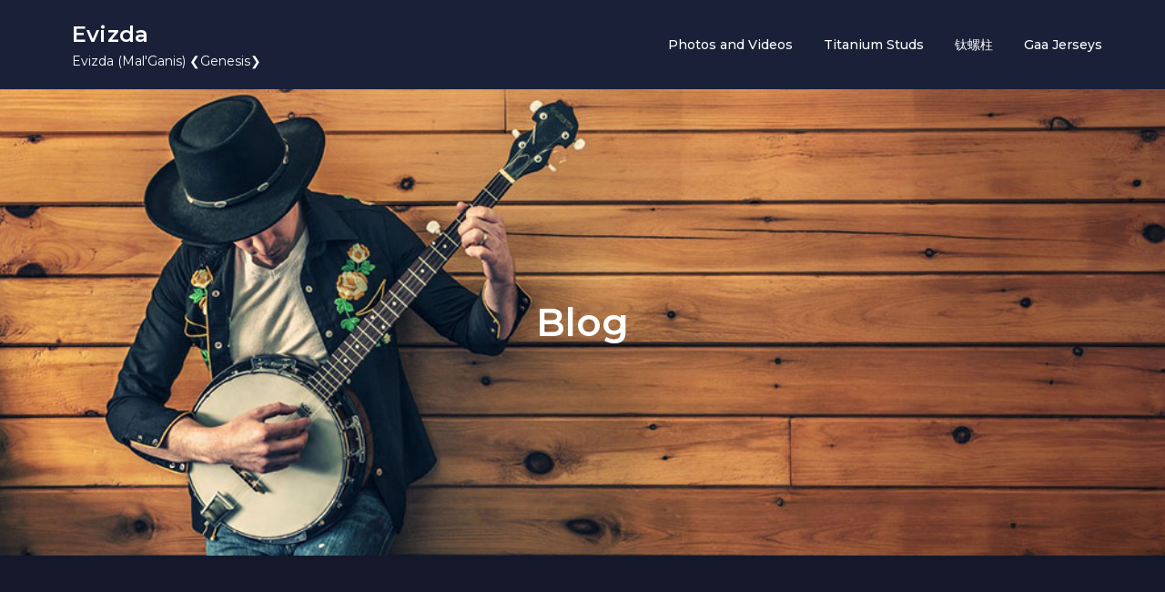

--- FILE ---
content_type: text/html; charset=UTF-8
request_url: https://evizda.com/
body_size: 9874
content:
<!DOCTYPE html> <html lang="en-US"><head>
	<meta charset="UTF-8">
	<meta name="viewport" content="width=device-width, initial-scale=1">
	<link rel="profile" href="https://gmpg.org/xfn/11">
	
<title>Evizda &#8211; Evizda (Mal&#039;Ganis) ❮Genesis❯</title>
<meta name='robots' content='max-image-preview:large' />
<link rel='dns-prefetch' href='//fonts.googleapis.com' />
<link rel="alternate" type="application/rss+xml" title="Evizda &raquo; Feed" href="https://evizda.com/feed/" />
<link rel="alternate" type="application/rss+xml" title="Evizda &raquo; Comments Feed" href="https://evizda.com/comments/feed/" />
<style id='wp-img-auto-sizes-contain-inline-css' type='text/css'>
img:is([sizes=auto i],[sizes^="auto," i]){contain-intrinsic-size:3000px 1500px}
/*# sourceURL=wp-img-auto-sizes-contain-inline-css */
</style>
<style id='wp-emoji-styles-inline-css' type='text/css'>

	img.wp-smiley, img.emoji {
		display: inline !important;
		border: none !important;
		box-shadow: none !important;
		height: 1em !important;
		width: 1em !important;
		margin: 0 0.07em !important;
		vertical-align: -0.1em !important;
		background: none !important;
		padding: 0 !important;
	}
/*# sourceURL=wp-emoji-styles-inline-css */
</style>
<style id='wp-block-library-inline-css' type='text/css'>
:root{--wp-block-synced-color:#7a00df;--wp-block-synced-color--rgb:122,0,223;--wp-bound-block-color:var(--wp-block-synced-color);--wp-editor-canvas-background:#ddd;--wp-admin-theme-color:#007cba;--wp-admin-theme-color--rgb:0,124,186;--wp-admin-theme-color-darker-10:#006ba1;--wp-admin-theme-color-darker-10--rgb:0,107,160.5;--wp-admin-theme-color-darker-20:#005a87;--wp-admin-theme-color-darker-20--rgb:0,90,135;--wp-admin-border-width-focus:2px}@media (min-resolution:192dpi){:root{--wp-admin-border-width-focus:1.5px}}.wp-element-button{cursor:pointer}:root .has-very-light-gray-background-color{background-color:#eee}:root .has-very-dark-gray-background-color{background-color:#313131}:root .has-very-light-gray-color{color:#eee}:root .has-very-dark-gray-color{color:#313131}:root .has-vivid-green-cyan-to-vivid-cyan-blue-gradient-background{background:linear-gradient(135deg,#00d084,#0693e3)}:root .has-purple-crush-gradient-background{background:linear-gradient(135deg,#34e2e4,#4721fb 50%,#ab1dfe)}:root .has-hazy-dawn-gradient-background{background:linear-gradient(135deg,#faaca8,#dad0ec)}:root .has-subdued-olive-gradient-background{background:linear-gradient(135deg,#fafae1,#67a671)}:root .has-atomic-cream-gradient-background{background:linear-gradient(135deg,#fdd79a,#004a59)}:root .has-nightshade-gradient-background{background:linear-gradient(135deg,#330968,#31cdcf)}:root .has-midnight-gradient-background{background:linear-gradient(135deg,#020381,#2874fc)}:root{--wp--preset--font-size--normal:16px;--wp--preset--font-size--huge:42px}.has-regular-font-size{font-size:1em}.has-larger-font-size{font-size:2.625em}.has-normal-font-size{font-size:var(--wp--preset--font-size--normal)}.has-huge-font-size{font-size:var(--wp--preset--font-size--huge)}.has-text-align-center{text-align:center}.has-text-align-left{text-align:left}.has-text-align-right{text-align:right}.has-fit-text{white-space:nowrap!important}#end-resizable-editor-section{display:none}.aligncenter{clear:both}.items-justified-left{justify-content:flex-start}.items-justified-center{justify-content:center}.items-justified-right{justify-content:flex-end}.items-justified-space-between{justify-content:space-between}.screen-reader-text{border:0;clip-path:inset(50%);height:1px;margin:-1px;overflow:hidden;padding:0;position:absolute;width:1px;word-wrap:normal!important}.screen-reader-text:focus{background-color:#ddd;clip-path:none;color:#444;display:block;font-size:1em;height:auto;left:5px;line-height:normal;padding:15px 23px 14px;text-decoration:none;top:5px;width:auto;z-index:100000}html :where(.has-border-color){border-style:solid}html :where([style*=border-top-color]){border-top-style:solid}html :where([style*=border-right-color]){border-right-style:solid}html :where([style*=border-bottom-color]){border-bottom-style:solid}html :where([style*=border-left-color]){border-left-style:solid}html :where([style*=border-width]){border-style:solid}html :where([style*=border-top-width]){border-top-style:solid}html :where([style*=border-right-width]){border-right-style:solid}html :where([style*=border-bottom-width]){border-bottom-style:solid}html :where([style*=border-left-width]){border-left-style:solid}html :where(img[class*=wp-image-]){height:auto;max-width:100%}:where(figure){margin:0 0 1em}html :where(.is-position-sticky){--wp-admin--admin-bar--position-offset:var(--wp-admin--admin-bar--height,0px)}@media screen and (max-width:600px){html :where(.is-position-sticky){--wp-admin--admin-bar--position-offset:0px}}

/*# sourceURL=wp-block-library-inline-css */
</style><style id='wp-block-archives-inline-css' type='text/css'>
.wp-block-archives{box-sizing:border-box}.wp-block-archives-dropdown label{display:block}
/*# sourceURL=https://evizda.com/wp-includes/blocks/archives/style.min.css */
</style>
<style id='wp-block-categories-inline-css' type='text/css'>
.wp-block-categories{box-sizing:border-box}.wp-block-categories.alignleft{margin-right:2em}.wp-block-categories.alignright{margin-left:2em}.wp-block-categories.wp-block-categories-dropdown.aligncenter{text-align:center}.wp-block-categories .wp-block-categories__label{display:block;width:100%}
/*# sourceURL=https://evizda.com/wp-includes/blocks/categories/style.min.css */
</style>
<style id='wp-block-heading-inline-css' type='text/css'>
h1:where(.wp-block-heading).has-background,h2:where(.wp-block-heading).has-background,h3:where(.wp-block-heading).has-background,h4:where(.wp-block-heading).has-background,h5:where(.wp-block-heading).has-background,h6:where(.wp-block-heading).has-background{padding:1.25em 2.375em}h1.has-text-align-left[style*=writing-mode]:where([style*=vertical-lr]),h1.has-text-align-right[style*=writing-mode]:where([style*=vertical-rl]),h2.has-text-align-left[style*=writing-mode]:where([style*=vertical-lr]),h2.has-text-align-right[style*=writing-mode]:where([style*=vertical-rl]),h3.has-text-align-left[style*=writing-mode]:where([style*=vertical-lr]),h3.has-text-align-right[style*=writing-mode]:where([style*=vertical-rl]),h4.has-text-align-left[style*=writing-mode]:where([style*=vertical-lr]),h4.has-text-align-right[style*=writing-mode]:where([style*=vertical-rl]),h5.has-text-align-left[style*=writing-mode]:where([style*=vertical-lr]),h5.has-text-align-right[style*=writing-mode]:where([style*=vertical-rl]),h6.has-text-align-left[style*=writing-mode]:where([style*=vertical-lr]),h6.has-text-align-right[style*=writing-mode]:where([style*=vertical-rl]){rotate:180deg}
/*# sourceURL=https://evizda.com/wp-includes/blocks/heading/style.min.css */
</style>
<style id='wp-block-latest-comments-inline-css' type='text/css'>
ol.wp-block-latest-comments{box-sizing:border-box;margin-left:0}:where(.wp-block-latest-comments:not([style*=line-height] .wp-block-latest-comments__comment)){line-height:1.1}:where(.wp-block-latest-comments:not([style*=line-height] .wp-block-latest-comments__comment-excerpt p)){line-height:1.8}.has-dates :where(.wp-block-latest-comments:not([style*=line-height])),.has-excerpts :where(.wp-block-latest-comments:not([style*=line-height])){line-height:1.5}.wp-block-latest-comments .wp-block-latest-comments{padding-left:0}.wp-block-latest-comments__comment{list-style:none;margin-bottom:1em}.has-avatars .wp-block-latest-comments__comment{list-style:none;min-height:2.25em}.has-avatars .wp-block-latest-comments__comment .wp-block-latest-comments__comment-excerpt,.has-avatars .wp-block-latest-comments__comment .wp-block-latest-comments__comment-meta{margin-left:3.25em}.wp-block-latest-comments__comment-excerpt p{font-size:.875em;margin:.36em 0 1.4em}.wp-block-latest-comments__comment-date{display:block;font-size:.75em}.wp-block-latest-comments .avatar,.wp-block-latest-comments__comment-avatar{border-radius:1.5em;display:block;float:left;height:2.5em;margin-right:.75em;width:2.5em}.wp-block-latest-comments[class*=-font-size] a,.wp-block-latest-comments[style*=font-size] a{font-size:inherit}
/*# sourceURL=https://evizda.com/wp-includes/blocks/latest-comments/style.min.css */
</style>
<style id='wp-block-latest-posts-inline-css' type='text/css'>
.wp-block-latest-posts{box-sizing:border-box}.wp-block-latest-posts.alignleft{margin-right:2em}.wp-block-latest-posts.alignright{margin-left:2em}.wp-block-latest-posts.wp-block-latest-posts__list{list-style:none}.wp-block-latest-posts.wp-block-latest-posts__list li{clear:both;overflow-wrap:break-word}.wp-block-latest-posts.is-grid{display:flex;flex-wrap:wrap}.wp-block-latest-posts.is-grid li{margin:0 1.25em 1.25em 0;width:100%}@media (min-width:600px){.wp-block-latest-posts.columns-2 li{width:calc(50% - .625em)}.wp-block-latest-posts.columns-2 li:nth-child(2n){margin-right:0}.wp-block-latest-posts.columns-3 li{width:calc(33.33333% - .83333em)}.wp-block-latest-posts.columns-3 li:nth-child(3n){margin-right:0}.wp-block-latest-posts.columns-4 li{width:calc(25% - .9375em)}.wp-block-latest-posts.columns-4 li:nth-child(4n){margin-right:0}.wp-block-latest-posts.columns-5 li{width:calc(20% - 1em)}.wp-block-latest-posts.columns-5 li:nth-child(5n){margin-right:0}.wp-block-latest-posts.columns-6 li{width:calc(16.66667% - 1.04167em)}.wp-block-latest-posts.columns-6 li:nth-child(6n){margin-right:0}}:root :where(.wp-block-latest-posts.is-grid){padding:0}:root :where(.wp-block-latest-posts.wp-block-latest-posts__list){padding-left:0}.wp-block-latest-posts__post-author,.wp-block-latest-posts__post-date{display:block;font-size:.8125em}.wp-block-latest-posts__post-excerpt,.wp-block-latest-posts__post-full-content{margin-bottom:1em;margin-top:.5em}.wp-block-latest-posts__featured-image a{display:inline-block}.wp-block-latest-posts__featured-image img{height:auto;max-width:100%;width:auto}.wp-block-latest-posts__featured-image.alignleft{float:left;margin-right:1em}.wp-block-latest-posts__featured-image.alignright{float:right;margin-left:1em}.wp-block-latest-posts__featured-image.aligncenter{margin-bottom:1em;text-align:center}
/*# sourceURL=https://evizda.com/wp-includes/blocks/latest-posts/style.min.css */
</style>
<style id='wp-block-search-inline-css' type='text/css'>
.wp-block-search__button{margin-left:10px;word-break:normal}.wp-block-search__button.has-icon{line-height:0}.wp-block-search__button svg{height:1.25em;min-height:24px;min-width:24px;width:1.25em;fill:currentColor;vertical-align:text-bottom}:where(.wp-block-search__button){border:1px solid #ccc;padding:6px 10px}.wp-block-search__inside-wrapper{display:flex;flex:auto;flex-wrap:nowrap;max-width:100%}.wp-block-search__label{width:100%}.wp-block-search.wp-block-search__button-only .wp-block-search__button{box-sizing:border-box;display:flex;flex-shrink:0;justify-content:center;margin-left:0;max-width:100%}.wp-block-search.wp-block-search__button-only .wp-block-search__inside-wrapper{min-width:0!important;transition-property:width}.wp-block-search.wp-block-search__button-only .wp-block-search__input{flex-basis:100%;transition-duration:.3s}.wp-block-search.wp-block-search__button-only.wp-block-search__searchfield-hidden,.wp-block-search.wp-block-search__button-only.wp-block-search__searchfield-hidden .wp-block-search__inside-wrapper{overflow:hidden}.wp-block-search.wp-block-search__button-only.wp-block-search__searchfield-hidden .wp-block-search__input{border-left-width:0!important;border-right-width:0!important;flex-basis:0;flex-grow:0;margin:0;min-width:0!important;padding-left:0!important;padding-right:0!important;width:0!important}:where(.wp-block-search__input){appearance:none;border:1px solid #949494;flex-grow:1;font-family:inherit;font-size:inherit;font-style:inherit;font-weight:inherit;letter-spacing:inherit;line-height:inherit;margin-left:0;margin-right:0;min-width:3rem;padding:8px;text-decoration:unset!important;text-transform:inherit}:where(.wp-block-search__button-inside .wp-block-search__inside-wrapper){background-color:#fff;border:1px solid #949494;box-sizing:border-box;padding:4px}:where(.wp-block-search__button-inside .wp-block-search__inside-wrapper) .wp-block-search__input{border:none;border-radius:0;padding:0 4px}:where(.wp-block-search__button-inside .wp-block-search__inside-wrapper) .wp-block-search__input:focus{outline:none}:where(.wp-block-search__button-inside .wp-block-search__inside-wrapper) :where(.wp-block-search__button){padding:4px 8px}.wp-block-search.aligncenter .wp-block-search__inside-wrapper{margin:auto}.wp-block[data-align=right] .wp-block-search.wp-block-search__button-only .wp-block-search__inside-wrapper{float:right}
/*# sourceURL=https://evizda.com/wp-includes/blocks/search/style.min.css */
</style>
<style id='wp-block-search-theme-inline-css' type='text/css'>
.wp-block-search .wp-block-search__label{font-weight:700}.wp-block-search__button{border:1px solid #ccc;padding:.375em .625em}
/*# sourceURL=https://evizda.com/wp-includes/blocks/search/theme.min.css */
</style>
<style id='wp-block-group-inline-css' type='text/css'>
.wp-block-group{box-sizing:border-box}:where(.wp-block-group.wp-block-group-is-layout-constrained){position:relative}
/*# sourceURL=https://evizda.com/wp-includes/blocks/group/style.min.css */
</style>
<style id='wp-block-group-theme-inline-css' type='text/css'>
:where(.wp-block-group.has-background){padding:1.25em 2.375em}
/*# sourceURL=https://evizda.com/wp-includes/blocks/group/theme.min.css */
</style>
<style id='global-styles-inline-css' type='text/css'>
:root{--wp--preset--aspect-ratio--square: 1;--wp--preset--aspect-ratio--4-3: 4/3;--wp--preset--aspect-ratio--3-4: 3/4;--wp--preset--aspect-ratio--3-2: 3/2;--wp--preset--aspect-ratio--2-3: 2/3;--wp--preset--aspect-ratio--16-9: 16/9;--wp--preset--aspect-ratio--9-16: 9/16;--wp--preset--color--black: #000000;--wp--preset--color--cyan-bluish-gray: #abb8c3;--wp--preset--color--white: #ffffff;--wp--preset--color--pale-pink: #f78da7;--wp--preset--color--vivid-red: #cf2e2e;--wp--preset--color--luminous-vivid-orange: #ff6900;--wp--preset--color--luminous-vivid-amber: #fcb900;--wp--preset--color--light-green-cyan: #7bdcb5;--wp--preset--color--vivid-green-cyan: #00d084;--wp--preset--color--pale-cyan-blue: #8ed1fc;--wp--preset--color--vivid-cyan-blue: #0693e3;--wp--preset--color--vivid-purple: #9b51e0;--wp--preset--color--tan: #E6DBAD;--wp--preset--color--yellow: #FDE64B;--wp--preset--color--orange: #ED7014;--wp--preset--color--red: #D0312D;--wp--preset--color--pink: #b565a7;--wp--preset--color--purple: #A32CC4;--wp--preset--color--blue: #3A43BA;--wp--preset--color--green: #3BB143;--wp--preset--color--brown: #231709;--wp--preset--color--grey: #6C626D;--wp--preset--gradient--vivid-cyan-blue-to-vivid-purple: linear-gradient(135deg,rgb(6,147,227) 0%,rgb(155,81,224) 100%);--wp--preset--gradient--light-green-cyan-to-vivid-green-cyan: linear-gradient(135deg,rgb(122,220,180) 0%,rgb(0,208,130) 100%);--wp--preset--gradient--luminous-vivid-amber-to-luminous-vivid-orange: linear-gradient(135deg,rgb(252,185,0) 0%,rgb(255,105,0) 100%);--wp--preset--gradient--luminous-vivid-orange-to-vivid-red: linear-gradient(135deg,rgb(255,105,0) 0%,rgb(207,46,46) 100%);--wp--preset--gradient--very-light-gray-to-cyan-bluish-gray: linear-gradient(135deg,rgb(238,238,238) 0%,rgb(169,184,195) 100%);--wp--preset--gradient--cool-to-warm-spectrum: linear-gradient(135deg,rgb(74,234,220) 0%,rgb(151,120,209) 20%,rgb(207,42,186) 40%,rgb(238,44,130) 60%,rgb(251,105,98) 80%,rgb(254,248,76) 100%);--wp--preset--gradient--blush-light-purple: linear-gradient(135deg,rgb(255,206,236) 0%,rgb(152,150,240) 100%);--wp--preset--gradient--blush-bordeaux: linear-gradient(135deg,rgb(254,205,165) 0%,rgb(254,45,45) 50%,rgb(107,0,62) 100%);--wp--preset--gradient--luminous-dusk: linear-gradient(135deg,rgb(255,203,112) 0%,rgb(199,81,192) 50%,rgb(65,88,208) 100%);--wp--preset--gradient--pale-ocean: linear-gradient(135deg,rgb(255,245,203) 0%,rgb(182,227,212) 50%,rgb(51,167,181) 100%);--wp--preset--gradient--electric-grass: linear-gradient(135deg,rgb(202,248,128) 0%,rgb(113,206,126) 100%);--wp--preset--gradient--midnight: linear-gradient(135deg,rgb(2,3,129) 0%,rgb(40,116,252) 100%);--wp--preset--font-size--small: 12px;--wp--preset--font-size--medium: 20px;--wp--preset--font-size--large: 36px;--wp--preset--font-size--x-large: 42px;--wp--preset--font-size--regular: 16px;--wp--preset--font-size--larger: 36px;--wp--preset--font-size--huge: 48px;--wp--preset--spacing--20: 0.44rem;--wp--preset--spacing--30: 0.67rem;--wp--preset--spacing--40: 1rem;--wp--preset--spacing--50: 1.5rem;--wp--preset--spacing--60: 2.25rem;--wp--preset--spacing--70: 3.38rem;--wp--preset--spacing--80: 5.06rem;--wp--preset--shadow--natural: 6px 6px 9px rgba(0, 0, 0, 0.2);--wp--preset--shadow--deep: 12px 12px 50px rgba(0, 0, 0, 0.4);--wp--preset--shadow--sharp: 6px 6px 0px rgba(0, 0, 0, 0.2);--wp--preset--shadow--outlined: 6px 6px 0px -3px rgb(255, 255, 255), 6px 6px rgb(0, 0, 0);--wp--preset--shadow--crisp: 6px 6px 0px rgb(0, 0, 0);}:where(.is-layout-flex){gap: 0.5em;}:where(.is-layout-grid){gap: 0.5em;}body .is-layout-flex{display: flex;}.is-layout-flex{flex-wrap: wrap;align-items: center;}.is-layout-flex > :is(*, div){margin: 0;}body .is-layout-grid{display: grid;}.is-layout-grid > :is(*, div){margin: 0;}:where(.wp-block-columns.is-layout-flex){gap: 2em;}:where(.wp-block-columns.is-layout-grid){gap: 2em;}:where(.wp-block-post-template.is-layout-flex){gap: 1.25em;}:where(.wp-block-post-template.is-layout-grid){gap: 1.25em;}.has-black-color{color: var(--wp--preset--color--black) !important;}.has-cyan-bluish-gray-color{color: var(--wp--preset--color--cyan-bluish-gray) !important;}.has-white-color{color: var(--wp--preset--color--white) !important;}.has-pale-pink-color{color: var(--wp--preset--color--pale-pink) !important;}.has-vivid-red-color{color: var(--wp--preset--color--vivid-red) !important;}.has-luminous-vivid-orange-color{color: var(--wp--preset--color--luminous-vivid-orange) !important;}.has-luminous-vivid-amber-color{color: var(--wp--preset--color--luminous-vivid-amber) !important;}.has-light-green-cyan-color{color: var(--wp--preset--color--light-green-cyan) !important;}.has-vivid-green-cyan-color{color: var(--wp--preset--color--vivid-green-cyan) !important;}.has-pale-cyan-blue-color{color: var(--wp--preset--color--pale-cyan-blue) !important;}.has-vivid-cyan-blue-color{color: var(--wp--preset--color--vivid-cyan-blue) !important;}.has-vivid-purple-color{color: var(--wp--preset--color--vivid-purple) !important;}.has-black-background-color{background-color: var(--wp--preset--color--black) !important;}.has-cyan-bluish-gray-background-color{background-color: var(--wp--preset--color--cyan-bluish-gray) !important;}.has-white-background-color{background-color: var(--wp--preset--color--white) !important;}.has-pale-pink-background-color{background-color: var(--wp--preset--color--pale-pink) !important;}.has-vivid-red-background-color{background-color: var(--wp--preset--color--vivid-red) !important;}.has-luminous-vivid-orange-background-color{background-color: var(--wp--preset--color--luminous-vivid-orange) !important;}.has-luminous-vivid-amber-background-color{background-color: var(--wp--preset--color--luminous-vivid-amber) !important;}.has-light-green-cyan-background-color{background-color: var(--wp--preset--color--light-green-cyan) !important;}.has-vivid-green-cyan-background-color{background-color: var(--wp--preset--color--vivid-green-cyan) !important;}.has-pale-cyan-blue-background-color{background-color: var(--wp--preset--color--pale-cyan-blue) !important;}.has-vivid-cyan-blue-background-color{background-color: var(--wp--preset--color--vivid-cyan-blue) !important;}.has-vivid-purple-background-color{background-color: var(--wp--preset--color--vivid-purple) !important;}.has-black-border-color{border-color: var(--wp--preset--color--black) !important;}.has-cyan-bluish-gray-border-color{border-color: var(--wp--preset--color--cyan-bluish-gray) !important;}.has-white-border-color{border-color: var(--wp--preset--color--white) !important;}.has-pale-pink-border-color{border-color: var(--wp--preset--color--pale-pink) !important;}.has-vivid-red-border-color{border-color: var(--wp--preset--color--vivid-red) !important;}.has-luminous-vivid-orange-border-color{border-color: var(--wp--preset--color--luminous-vivid-orange) !important;}.has-luminous-vivid-amber-border-color{border-color: var(--wp--preset--color--luminous-vivid-amber) !important;}.has-light-green-cyan-border-color{border-color: var(--wp--preset--color--light-green-cyan) !important;}.has-vivid-green-cyan-border-color{border-color: var(--wp--preset--color--vivid-green-cyan) !important;}.has-pale-cyan-blue-border-color{border-color: var(--wp--preset--color--pale-cyan-blue) !important;}.has-vivid-cyan-blue-border-color{border-color: var(--wp--preset--color--vivid-cyan-blue) !important;}.has-vivid-purple-border-color{border-color: var(--wp--preset--color--vivid-purple) !important;}.has-vivid-cyan-blue-to-vivid-purple-gradient-background{background: var(--wp--preset--gradient--vivid-cyan-blue-to-vivid-purple) !important;}.has-light-green-cyan-to-vivid-green-cyan-gradient-background{background: var(--wp--preset--gradient--light-green-cyan-to-vivid-green-cyan) !important;}.has-luminous-vivid-amber-to-luminous-vivid-orange-gradient-background{background: var(--wp--preset--gradient--luminous-vivid-amber-to-luminous-vivid-orange) !important;}.has-luminous-vivid-orange-to-vivid-red-gradient-background{background: var(--wp--preset--gradient--luminous-vivid-orange-to-vivid-red) !important;}.has-very-light-gray-to-cyan-bluish-gray-gradient-background{background: var(--wp--preset--gradient--very-light-gray-to-cyan-bluish-gray) !important;}.has-cool-to-warm-spectrum-gradient-background{background: var(--wp--preset--gradient--cool-to-warm-spectrum) !important;}.has-blush-light-purple-gradient-background{background: var(--wp--preset--gradient--blush-light-purple) !important;}.has-blush-bordeaux-gradient-background{background: var(--wp--preset--gradient--blush-bordeaux) !important;}.has-luminous-dusk-gradient-background{background: var(--wp--preset--gradient--luminous-dusk) !important;}.has-pale-ocean-gradient-background{background: var(--wp--preset--gradient--pale-ocean) !important;}.has-electric-grass-gradient-background{background: var(--wp--preset--gradient--electric-grass) !important;}.has-midnight-gradient-background{background: var(--wp--preset--gradient--midnight) !important;}.has-small-font-size{font-size: var(--wp--preset--font-size--small) !important;}.has-medium-font-size{font-size: var(--wp--preset--font-size--medium) !important;}.has-large-font-size{font-size: var(--wp--preset--font-size--large) !important;}.has-x-large-font-size{font-size: var(--wp--preset--font-size--x-large) !important;}
/*# sourceURL=global-styles-inline-css */
</style>

<style id='classic-theme-styles-inline-css' type='text/css'>
/*! This file is auto-generated */
.wp-block-button__link{color:#fff;background-color:#32373c;border-radius:9999px;box-shadow:none;text-decoration:none;padding:calc(.667em + 2px) calc(1.333em + 2px);font-size:1.125em}.wp-block-file__button{background:#32373c;color:#fff;text-decoration:none}
/*# sourceURL=/wp-includes/css/classic-themes.min.css */
</style>
<link rel='stylesheet' id='noble-band-google-fonts-css' href='https://fonts.googleapis.com/css?family=Montserrat%3A300%2C400%2C500%2C600%2C700&#038;subset=latin%2Clatin-ext' type='text/css' media='all' />
<link rel='stylesheet' id='fontawesome-all-css' href='https://evizda.com/wp-content/themes/noble-band/assets/css/all.min.css?ver=4.7.0' type='text/css' media='all' />
<link rel='stylesheet' id='noble-band-blocks-css' href='https://evizda.com/wp-content/themes/noble-band/assets/css/blocks.min.css?ver=6.9' type='text/css' media='all' />
<link rel='stylesheet' id='noble-band-style-css' href='https://evizda.com/wp-content/themes/noble-band/style.css?ver=6.9' type='text/css' media='all' />
<script type="text/javascript" src="https://evizda.com/wp-includes/js/jquery/jquery.min.js?ver=3.7.1" id="jquery-core-js"></script>
<script type="text/javascript" src="https://evizda.com/wp-includes/js/jquery/jquery-migrate.min.js?ver=3.4.1" id="jquery-migrate-js"></script>
<link rel="https://api.w.org/" href="https://evizda.com/wp-json/" /><link rel="EditURI" type="application/rsd+xml" title="RSD" href="https://evizda.com/xmlrpc.php?rsd" />
<meta name="generator" content="WordPress 6.9" />
</head>

<body class="home blog wp-theme-noble-band group-blog hfeed no-sidebar dark-mode">

<div id="page" class="site"><a class="skip-link screen-reader-text" href="#content">Skip to content</a>		<header id="masthead" class="site-header" role="banner">    <div class="wrapper">
        <div class="site-branding">
            <div class="site-logo">
                            </div><!-- .site-logo -->

            <div id="site-identity">
                <h1 class="site-title">
                    <a href="https://evizda.com/" rel="home">  Evizda</a>
                </h1>

                                    <p class="site-description">Evizda (Mal&#039;Ganis) ❮Genesis❯</p>
                            </div><!-- #site-identity -->
        </div> <!-- .site-branding -->

        <nav id="site-navigation" class="main-navigation" role="navigation" aria-label="Primary Menu">
            <button type="button" class="menu-toggle">
                <span class="icon-bar"></span>
                <span class="icon-bar"></span>
                <span class="icon-bar"></span>
            </button>

            <div class="menu-evizda-container"><ul id="primary-menu" class="nav-menu"><li id="menu-item-20884" class="menu-item menu-item-type-taxonomy menu-item-object-category menu-item-20884"><a href="https://evizda.com/category/photos-and-videos/">Photos and Videos</a></li>
<li id="menu-item-20881" class="menu-item menu-item-type-custom menu-item-object-custom menu-item-20881"><a href="https://www.titaniumbolts.com/studs.html">Titanium Studs</a></li>
<li id="menu-item-20882" class="menu-item menu-item-type-custom menu-item-object-custom menu-item-20882"><a href="https://www.ti-bolts.com/studs.html">钛螺柱</a></li>
<li id="menu-item-20883" class="menu-item menu-item-type-custom menu-item-object-custom menu-item-20883"><a href="https://www.igaashop.com/gaa.html">Gaa Jerseys</a></li>
</ul></div>        </nav><!-- #site-navigation -->
    </div><!-- .wrapper -->
</header> <!-- header ends here -->	<div id="content" class="site-content">
	        <div id="page-site-header">
            <img src="https://evizda.com/wp-content/themes/noble-band/assets/images/default-header.jpg">
            <header class='page-header'>
                <div class="wrapper">
                            <h2 class="page-title">Blog</h2>                </div><!-- .wrapper -->
            </header>
        </div><!-- #page-site-header -->
        <div id="content-wrapper" class="wrapper"><div class="section-gap clear">		
	<div id="primary" class="content-area">
		<main id="main" class="site-main blog-posts-wrapper" role="main">
			<div class="col-3 clear">
				
<article id="post-27093" class="post-27093 post type-post status-publish format-standard hentry category-photos-and-videos">
	<div class="post-item">
		
		<div class="entry-container">
			<header class="entry-header">
				<h2 class="entry-title"><a href="https://evizda.com/2026/01/11/the-ultimate-guide-to-coal-fired-boilers-efficiency-operation-and-modern-applications/" rel="bookmark">The Ultimate Guide to Coal Fired Boilers: Efficiency, Operation, and Modern Applications</a></h2>			</header><!-- .entry-header -->

			<div class="entry-content">
				<p>The Ultimate Guide to Coal Fired Boilers: Efficiency, Operation, and Modern Applications For over a [&hellip;]</p>
			</div><!-- .entry-content -->

			                            <div class="read-more">
                    <a href="https://evizda.com/2026/01/11/the-ultimate-guide-to-coal-fired-boilers-efficiency-operation-and-modern-applications/">Read More<i class="fas fa-plus"></i></a>
                </div><!-- .read-more -->
            		</div><!-- .entry-container -->
	</div><!-- .post-item -->
</article><!-- #post-## -->
<article id="post-27092" class="post-27092 post type-post status-publish format-standard hentry category-photos-and-videos">
	<div class="post-item">
		
		<div class="entry-container">
			<header class="entry-header">
				<h2 class="entry-title"><a href="https://evizda.com/2026/01/10/the-ultimate-guide-to-reciprocating-grate-boilers-efficiency-design-and-applications/" rel="bookmark">The Ultimate Guide to Reciprocating Grate Boilers: Efficiency, Design, and Applications</a></h2>			</header><!-- .entry-header -->

			<div class="entry-content">
				<p>The Ultimate Guide to Reciprocating Grate Boilers: Efficiency, Design, and Applications In the world of [&hellip;]</p>
			</div><!-- .entry-content -->

			                            <div class="read-more">
                    <a href="https://evizda.com/2026/01/10/the-ultimate-guide-to-reciprocating-grate-boilers-efficiency-design-and-applications/">Read More<i class="fas fa-plus"></i></a>
                </div><!-- .read-more -->
            		</div><!-- .entry-container -->
	</div><!-- .post-item -->
</article><!-- #post-## -->
<article id="post-27091" class="post-27091 post type-post status-publish format-standard hentry category-photos-and-videos">
	<div class="post-item">
		
		<div class="entry-container">
			<header class="entry-header">
				<h2 class="entry-title"><a href="https://evizda.com/2026/01/09/the-ultimate-guide-to-gas-fired-boilers-efficiency-costs-installation/" rel="bookmark">The Ultimate Guide to Gas Fired Boilers: Efficiency, Costs &amp; Installation</a></h2>			</header><!-- .entry-header -->

			<div class="entry-content">
				<p># The Ultimate Guide to Gas Fired Boilers: Efficiency, Costs &amp; Installation ** What is [&hellip;]</p>
			</div><!-- .entry-content -->

			                            <div class="read-more">
                    <a href="https://evizda.com/2026/01/09/the-ultimate-guide-to-gas-fired-boilers-efficiency-costs-installation/">Read More<i class="fas fa-plus"></i></a>
                </div><!-- .read-more -->
            		</div><!-- .entry-container -->
	</div><!-- .post-item -->
</article><!-- #post-## -->
<article id="post-27090" class="post-27090 post type-post status-publish format-standard hentry category-photos-and-videos">
	<div class="post-item">
		
		<div class="entry-container">
			<header class="entry-header">
				<h2 class="entry-title"><a href="https://evizda.com/2026/01/08/corner-tube-boiler-a-comprehensive-guide-to-design-efficiency-and-applications/" rel="bookmark">Corner Tube Boiler: A Comprehensive Guide to Design, Efficiency, and Applications</a></h2>			</header><!-- .entry-header -->

			<div class="entry-content">
				<p>Corner Tube Boiler: A Comprehensive Guide to Design, Efficiency, and Applications In the world of [&hellip;]</p>
			</div><!-- .entry-content -->

			                            <div class="read-more">
                    <a href="https://evizda.com/2026/01/08/corner-tube-boiler-a-comprehensive-guide-to-design-efficiency-and-applications/">Read More<i class="fas fa-plus"></i></a>
                </div><!-- .read-more -->
            		</div><!-- .entry-container -->
	</div><!-- .post-item -->
</article><!-- #post-## -->
<article id="post-27089" class="post-27089 post type-post status-publish format-standard hentry category-photos-and-videos">
	<div class="post-item">
		
		<div class="entry-container">
			<header class="entry-header">
				<h2 class="entry-title"><a href="https://evizda.com/2026/01/06/the-ultimate-guide-to-thermal-oil-heaters-efficiency-applications-and-selection/" rel="bookmark">The Ultimate Guide to Thermal Oil Heaters: Efficiency, Applications, and Selection</a></h2>			</header><!-- .entry-header -->

			<div class="entry-content">
				<p>The Ultimate Guide to Thermal Oil Heaters: Efficiency, Applications, and Selection In the world of [&hellip;]</p>
			</div><!-- .entry-content -->

			                            <div class="read-more">
                    <a href="https://evizda.com/2026/01/06/the-ultimate-guide-to-thermal-oil-heaters-efficiency-applications-and-selection/">Read More<i class="fas fa-plus"></i></a>
                </div><!-- .read-more -->
            		</div><!-- .entry-container -->
	</div><!-- .post-item -->
</article><!-- #post-## -->
<article id="post-27088" class="post-27088 post type-post status-publish format-standard hentry category-photos-and-videos">
	<div class="post-item">
		
		<div class="entry-container">
			<header class="entry-header">
				<h2 class="entry-title"><a href="https://evizda.com/2026/01/06/the-ultimate-guide-to-jute-steam-boilers-efficiency-applications-cost-savings/" rel="bookmark">The Ultimate Guide to Jute Steam Boilers: Efficiency, Applications &amp; Cost Savings</a></h2>			</header><!-- .entry-header -->

			<div class="entry-content">
				<p>The Ultimate Guide to Jute Steam Boilers: Efficiency, Applications &amp; Cost Savings In the world [&hellip;]</p>
			</div><!-- .entry-content -->

			                            <div class="read-more">
                    <a href="https://evizda.com/2026/01/06/the-ultimate-guide-to-jute-steam-boilers-efficiency-applications-cost-savings/">Read More<i class="fas fa-plus"></i></a>
                </div><!-- .read-more -->
            		</div><!-- .entry-container -->
	</div><!-- .post-item -->
</article><!-- #post-## -->
<article id="post-27087" class="post-27087 post type-post status-publish format-standard hentry category-photos-and-videos">
	<div class="post-item">
		
		<div class="entry-container">
			<header class="entry-header">
				<h2 class="entry-title"><a href="https://evizda.com/2026/01/05/the-ultimate-guide-to-gas-steam-boilers-efficiency-types-selection/" rel="bookmark">The Ultimate Guide to Gas Steam Boilers: Efficiency, Types &amp; Selection</a></h2>			</header><!-- .entry-header -->

			<div class="entry-content">
				<p>The Ultimate Guide to Gas Steam Boilers: Efficiency, Types &amp; Selection In the world of [&hellip;]</p>
			</div><!-- .entry-content -->

			                            <div class="read-more">
                    <a href="https://evizda.com/2026/01/05/the-ultimate-guide-to-gas-steam-boilers-efficiency-types-selection/">Read More<i class="fas fa-plus"></i></a>
                </div><!-- .read-more -->
            		</div><!-- .entry-container -->
	</div><!-- .post-item -->
</article><!-- #post-## -->
<article id="post-27086" class="post-27086 post type-post status-publish format-standard hentry category-photos-and-videos">
	<div class="post-item">
		
		<div class="entry-container">
			<header class="entry-header">
				<h2 class="entry-title"><a href="https://evizda.com/2026/01/04/the-ultimate-guide-to-gas-fired-steam-boilers-efficiency-types-selection/" rel="bookmark">The Ultimate Guide to Gas Fired Steam Boilers: Efficiency, Types &amp; Selection</a></h2>			</header><!-- .entry-header -->

			<div class="entry-content">
				<p>The Ultimate Guide to Gas Fired Steam Boilers: Efficiency, Types &amp; Selection In the world [&hellip;]</p>
			</div><!-- .entry-content -->

			                            <div class="read-more">
                    <a href="https://evizda.com/2026/01/04/the-ultimate-guide-to-gas-fired-steam-boilers-efficiency-types-selection/">Read More<i class="fas fa-plus"></i></a>
                </div><!-- .read-more -->
            		</div><!-- .entry-container -->
	</div><!-- .post-item -->
</article><!-- #post-## -->
<article id="post-27085" class="post-27085 post type-post status-publish format-standard hentry category-photos-and-videos">
	<div class="post-item">
		
		<div class="entry-container">
			<header class="entry-header">
				<h2 class="entry-title"><a href="https://evizda.com/2026/01/03/the-ultimate-guide-to-biomass-steam-boilers-efficiency-benefits-applications/" rel="bookmark">The Ultimate Guide to Biomass Steam Boilers: Efficiency, Benefits &amp; Applications</a></h2>			</header><!-- .entry-header -->

			<div class="entry-content">
				<p>The Ultimate Guide to Biomass Steam Boilers: Efficiency, Benefits &amp; Applications In an era focused [&hellip;]</p>
			</div><!-- .entry-content -->

			                            <div class="read-more">
                    <a href="https://evizda.com/2026/01/03/the-ultimate-guide-to-biomass-steam-boilers-efficiency-benefits-applications/">Read More<i class="fas fa-plus"></i></a>
                </div><!-- .read-more -->
            		</div><!-- .entry-container -->
	</div><!-- .post-item -->
</article><!-- #post-## -->
<article id="post-27084" class="post-27084 post type-post status-publish format-standard hentry category-photos-and-videos">
	<div class="post-item">
		
		<div class="entry-container">
			<header class="entry-header">
				<h2 class="entry-title"><a href="https://evizda.com/2026/01/02/step-grate-boilers-a-complete-guide-to-efficient-solid-fuel-combustion/" rel="bookmark">Step Grate Boilers: A Complete Guide to Efficient Solid Fuel Combustion</a></h2>			</header><!-- .entry-header -->

			<div class="entry-content">
				<p>Step Grate Boilers: A Complete Guide to Efficient Solid Fuel Combustion In the world of [&hellip;]</p>
			</div><!-- .entry-content -->

			                            <div class="read-more">
                    <a href="https://evizda.com/2026/01/02/step-grate-boilers-a-complete-guide-to-efficient-solid-fuel-combustion/">Read More<i class="fas fa-plus"></i></a>
                </div><!-- .read-more -->
            		</div><!-- .entry-container -->
	</div><!-- .post-item -->
</article><!-- #post-## -->			</div><!-- .blog-archive-wrapper -->
			
	<nav class="navigation pagination" aria-label="Posts pagination">
		<h2 class="screen-reader-text">Posts pagination</h2>
		<div class="nav-links"><span aria-current="page" class="page-numbers current">1</span>
<a class="page-numbers" href="https://evizda.com/page/2/">2</a>
<span class="page-numbers dots">&hellip;</span>
<a class="page-numbers" href="https://evizda.com/page/1755/">1,755</a>
<a class="next page-numbers" href="https://evizda.com/page/2/">Next</a></div>
	</nav>		</main><!-- #main -->
	</div><!-- #primary -->

	<aside id="secondary" class="widget-area" role="complementary">
		<aside id="block-2" class="widget widget_block widget_search"><form role="search" method="get" action="https://evizda.com/" class="wp-block-search__button-outside wp-block-search__text-button wp-block-search"    ><label class="wp-block-search__label" for="wp-block-search__input-1" >Search</label><div class="wp-block-search__inside-wrapper" ><input class="wp-block-search__input" id="wp-block-search__input-1" placeholder="" value="" type="search" name="s" required /><button aria-label="Search" class="wp-block-search__button wp-element-button" type="submit" >Search</button></div></form></aside><aside id="block-3" class="widget widget_block"><div class="wp-block-group"><div class="wp-block-group__inner-container is-layout-flow wp-block-group-is-layout-flow"><h2 class="wp-block-heading">Recent Posts</h2><ul class="wp-block-latest-posts__list wp-block-latest-posts"><li><a class="wp-block-latest-posts__post-title" href="https://evizda.com/2026/01/11/the-ultimate-guide-to-coal-fired-boilers-efficiency-operation-and-modern-applications/">The Ultimate Guide to Coal Fired Boilers: Efficiency, Operation, and Modern Applications</a></li>
<li><a class="wp-block-latest-posts__post-title" href="https://evizda.com/2026/01/10/the-ultimate-guide-to-reciprocating-grate-boilers-efficiency-design-and-applications/">The Ultimate Guide to Reciprocating Grate Boilers: Efficiency, Design, and Applications</a></li>
<li><a class="wp-block-latest-posts__post-title" href="https://evizda.com/2026/01/09/the-ultimate-guide-to-gas-fired-boilers-efficiency-costs-installation/">The Ultimate Guide to Gas Fired Boilers: Efficiency, Costs &amp; Installation</a></li>
<li><a class="wp-block-latest-posts__post-title" href="https://evizda.com/2026/01/08/corner-tube-boiler-a-comprehensive-guide-to-design-efficiency-and-applications/">Corner Tube Boiler: A Comprehensive Guide to Design, Efficiency, and Applications</a></li>
<li><a class="wp-block-latest-posts__post-title" href="https://evizda.com/2026/01/06/the-ultimate-guide-to-thermal-oil-heaters-efficiency-applications-and-selection/">The Ultimate Guide to Thermal Oil Heaters: Efficiency, Applications, and Selection</a></li>
</ul></div></div></aside><aside id="block-4" class="widget widget_block"><div class="wp-block-group"><div class="wp-block-group__inner-container is-layout-flow wp-block-group-is-layout-flow"><h2 class="wp-block-heading">Recent Comments</h2><div class="no-comments wp-block-latest-comments">No comments to show.</div></div></div></aside><aside id="block-5" class="widget widget_block"><div class="wp-block-group"><div class="wp-block-group__inner-container is-layout-flow wp-block-group-is-layout-flow"><h2 class="wp-block-heading">Archives</h2><ul class="wp-block-archives-list wp-block-archives">	<li><a href='https://evizda.com/2026/01/'>January 2026</a></li>
	<li><a href='https://evizda.com/2025/12/'>December 2025</a></li>
	<li><a href='https://evizda.com/2025/11/'>November 2025</a></li>
	<li><a href='https://evizda.com/2025/10/'>October 2025</a></li>
	<li><a href='https://evizda.com/2025/09/'>September 2025</a></li>
	<li><a href='https://evizda.com/2025/08/'>August 2025</a></li>
	<li><a href='https://evizda.com/2025/07/'>July 2025</a></li>
	<li><a href='https://evizda.com/2025/06/'>June 2025</a></li>
	<li><a href='https://evizda.com/2025/05/'>May 2025</a></li>
	<li><a href='https://evizda.com/2025/04/'>April 2025</a></li>
	<li><a href='https://evizda.com/2025/03/'>March 2025</a></li>
	<li><a href='https://evizda.com/2025/02/'>February 2025</a></li>
	<li><a href='https://evizda.com/2025/01/'>January 2025</a></li>
	<li><a href='https://evizda.com/2024/12/'>December 2024</a></li>
	<li><a href='https://evizda.com/2024/11/'>November 2024</a></li>
	<li><a href='https://evizda.com/2024/10/'>October 2024</a></li>
	<li><a href='https://evizda.com/2024/09/'>September 2024</a></li>
	<li><a href='https://evizda.com/2024/08/'>August 2024</a></li>
	<li><a href='https://evizda.com/2024/07/'>July 2024</a></li>
	<li><a href='https://evizda.com/2024/06/'>June 2024</a></li>
	<li><a href='https://evizda.com/2024/05/'>May 2024</a></li>
	<li><a href='https://evizda.com/2024/04/'>April 2024</a></li>
	<li><a href='https://evizda.com/2024/03/'>March 2024</a></li>
	<li><a href='https://evizda.com/2024/02/'>February 2024</a></li>
	<li><a href='https://evizda.com/2024/01/'>January 2024</a></li>
	<li><a href='https://evizda.com/2023/12/'>December 2023</a></li>
	<li><a href='https://evizda.com/2023/11/'>November 2023</a></li>
	<li><a href='https://evizda.com/2023/10/'>October 2023</a></li>
	<li><a href='https://evizda.com/2023/08/'>August 2023</a></li>
	<li><a href='https://evizda.com/2023/07/'>July 2023</a></li>
	<li><a href='https://evizda.com/2023/06/'>June 2023</a></li>
	<li><a href='https://evizda.com/2023/04/'>April 2023</a></li>
	<li><a href='https://evizda.com/2023/03/'>March 2023</a></li>
	<li><a href='https://evizda.com/2023/02/'>February 2023</a></li>
	<li><a href='https://evizda.com/2023/01/'>January 2023</a></li>
	<li><a href='https://evizda.com/2022/12/'>December 2022</a></li>
	<li><a href='https://evizda.com/2022/11/'>November 2022</a></li>
	<li><a href='https://evizda.com/2022/10/'>October 2022</a></li>
	<li><a href='https://evizda.com/2022/09/'>September 2022</a></li>
	<li><a href='https://evizda.com/2022/08/'>August 2022</a></li>
	<li><a href='https://evizda.com/2022/07/'>July 2022</a></li>
	<li><a href='https://evizda.com/2022/02/'>February 2022</a></li>
	<li><a href='https://evizda.com/2022/01/'>January 2022</a></li>
	<li><a href='https://evizda.com/2021/12/'>December 2021</a></li>
	<li><a href='https://evizda.com/2021/10/'>October 2021</a></li>
	<li><a href='https://evizda.com/2021/09/'>September 2021</a></li>
	<li><a href='https://evizda.com/2021/08/'>August 2021</a></li>
	<li><a href='https://evizda.com/2021/07/'>July 2021</a></li>
	<li><a href='https://evizda.com/2021/06/'>June 2021</a></li>
	<li><a href='https://evizda.com/2021/05/'>May 2021</a></li>
	<li><a href='https://evizda.com/2021/04/'>April 2021</a></li>
	<li><a href='https://evizda.com/2021/03/'>March 2021</a></li>
	<li><a href='https://evizda.com/2021/02/'>February 2021</a></li>
	<li><a href='https://evizda.com/2021/01/'>January 2021</a></li>
	<li><a href='https://evizda.com/2020/12/'>December 2020</a></li>
	<li><a href='https://evizda.com/2020/11/'>November 2020</a></li>
	<li><a href='https://evizda.com/2020/10/'>October 2020</a></li>
	<li><a href='https://evizda.com/2020/09/'>September 2020</a></li>
	<li><a href='https://evizda.com/2020/08/'>August 2020</a></li>
	<li><a href='https://evizda.com/2020/07/'>July 2020</a></li>
	<li><a href='https://evizda.com/2020/06/'>June 2020</a></li>
	<li><a href='https://evizda.com/2020/05/'>May 2020</a></li>
	<li><a href='https://evizda.com/2020/04/'>April 2020</a></li>
	<li><a href='https://evizda.com/2020/03/'>March 2020</a></li>
	<li><a href='https://evizda.com/2020/02/'>February 2020</a></li>
	<li><a href='https://evizda.com/2020/01/'>January 2020</a></li>
	<li><a href='https://evizda.com/2019/12/'>December 2019</a></li>
	<li><a href='https://evizda.com/2019/11/'>November 2019</a></li>
	<li><a href='https://evizda.com/2019/10/'>October 2019</a></li>
	<li><a href='https://evizda.com/2019/09/'>September 2019</a></li>
	<li><a href='https://evizda.com/2019/08/'>August 2019</a></li>
	<li><a href='https://evizda.com/2019/07/'>July 2019</a></li>
	<li><a href='https://evizda.com/2019/06/'>June 2019</a></li>
	<li><a href='https://evizda.com/2019/05/'>May 2019</a></li>
	<li><a href='https://evizda.com/2019/04/'>April 2019</a></li>
	<li><a href='https://evizda.com/2019/03/'>March 2019</a></li>
</ul></div></div></aside><aside id="block-6" class="widget widget_block"><div class="wp-block-group"><div class="wp-block-group__inner-container is-layout-flow wp-block-group-is-layout-flow"><h2 class="wp-block-heading">Categories</h2><ul class="wp-block-categories-list wp-block-categories">	<li class="cat-item cat-item-1"><a href="https://evizda.com/category/photos-and-videos/">Photos and Videos</a>
</li>
</ul></div></div></aside>	</aside><!-- #secondary -->
		</div></div>
		<footer id="colophon" class="site-footer" role="contentinfo">
			    <div class="site-info">    
                <div class="wrapper">
            <span class="copy-right">Copyright &copy; All rights reserved. Theme Noble Band by <a target="_blank" rel="designer" href="http://creativthemes.com/">Creativ Themes</a></span>
        </div><!-- .wrapper --> 
    </div> <!-- .site-info -->
    
  		</footer><div class="backtotop"><i class="fas fa-caret-up"></i></div><script type="speculationrules">
{"prefetch":[{"source":"document","where":{"and":[{"href_matches":"/*"},{"not":{"href_matches":["/wp-*.php","/wp-admin/*","/wp-content/uploads/*","/wp-content/*","/wp-content/plugins/*","/wp-content/themes/noble-band/*","/*\\?(.+)"]}},{"not":{"selector_matches":"a[rel~=\"nofollow\"]"}},{"not":{"selector_matches":".no-prefetch, .no-prefetch a"}}]},"eagerness":"conservative"}]}
</script>
<script type="text/javascript" src="https://evizda.com/wp-content/themes/noble-band/assets/js/navigation.min.js?ver=20151215" id="noble-band-navigation-js"></script>
<script type="text/javascript" src="https://evizda.com/wp-content/themes/noble-band/assets/js/skip-link-focus-fix.min.js?ver=20151215" id="noble-band-skip-link-focus-fix-js"></script>
<script type="text/javascript" src="https://evizda.com/wp-content/themes/noble-band/assets/js/custom.min.js?ver=20151215" id="noble-band-custom-js-js"></script>
<script type="text/javascript" id="kaliforms-submission-frontend-js-extra">
/* <![CDATA[ */
var KaliFormsObject = {"ajaxurl":"https://evizda.com/wp-admin/admin-ajax.php","ajax_nonce":"e990b2c861"};
//# sourceURL=kaliforms-submission-frontend-js-extra
/* ]]> */
</script>
<script type="text/javascript" src="https://evizda.com/wp-content/plugins/kali-forms/public/assets/submissions/frontend/js/kaliforms-submissions.js?ver=2.3.43" id="kaliforms-submission-frontend-js"></script>
<script id="wp-emoji-settings" type="application/json">
{"baseUrl":"https://s.w.org/images/core/emoji/17.0.2/72x72/","ext":".png","svgUrl":"https://s.w.org/images/core/emoji/17.0.2/svg/","svgExt":".svg","source":{"concatemoji":"https://evizda.com/wp-includes/js/wp-emoji-release.min.js?ver=6.9"}}
</script>
<script type="module">
/* <![CDATA[ */
/*! This file is auto-generated */
const a=JSON.parse(document.getElementById("wp-emoji-settings").textContent),o=(window._wpemojiSettings=a,"wpEmojiSettingsSupports"),s=["flag","emoji"];function i(e){try{var t={supportTests:e,timestamp:(new Date).valueOf()};sessionStorage.setItem(o,JSON.stringify(t))}catch(e){}}function c(e,t,n){e.clearRect(0,0,e.canvas.width,e.canvas.height),e.fillText(t,0,0);t=new Uint32Array(e.getImageData(0,0,e.canvas.width,e.canvas.height).data);e.clearRect(0,0,e.canvas.width,e.canvas.height),e.fillText(n,0,0);const a=new Uint32Array(e.getImageData(0,0,e.canvas.width,e.canvas.height).data);return t.every((e,t)=>e===a[t])}function p(e,t){e.clearRect(0,0,e.canvas.width,e.canvas.height),e.fillText(t,0,0);var n=e.getImageData(16,16,1,1);for(let e=0;e<n.data.length;e++)if(0!==n.data[e])return!1;return!0}function u(e,t,n,a){switch(t){case"flag":return n(e,"\ud83c\udff3\ufe0f\u200d\u26a7\ufe0f","\ud83c\udff3\ufe0f\u200b\u26a7\ufe0f")?!1:!n(e,"\ud83c\udde8\ud83c\uddf6","\ud83c\udde8\u200b\ud83c\uddf6")&&!n(e,"\ud83c\udff4\udb40\udc67\udb40\udc62\udb40\udc65\udb40\udc6e\udb40\udc67\udb40\udc7f","\ud83c\udff4\u200b\udb40\udc67\u200b\udb40\udc62\u200b\udb40\udc65\u200b\udb40\udc6e\u200b\udb40\udc67\u200b\udb40\udc7f");case"emoji":return!a(e,"\ud83e\u1fac8")}return!1}function f(e,t,n,a){let r;const o=(r="undefined"!=typeof WorkerGlobalScope&&self instanceof WorkerGlobalScope?new OffscreenCanvas(300,150):document.createElement("canvas")).getContext("2d",{willReadFrequently:!0}),s=(o.textBaseline="top",o.font="600 32px Arial",{});return e.forEach(e=>{s[e]=t(o,e,n,a)}),s}function r(e){var t=document.createElement("script");t.src=e,t.defer=!0,document.head.appendChild(t)}a.supports={everything:!0,everythingExceptFlag:!0},new Promise(t=>{let n=function(){try{var e=JSON.parse(sessionStorage.getItem(o));if("object"==typeof e&&"number"==typeof e.timestamp&&(new Date).valueOf()<e.timestamp+604800&&"object"==typeof e.supportTests)return e.supportTests}catch(e){}return null}();if(!n){if("undefined"!=typeof Worker&&"undefined"!=typeof OffscreenCanvas&&"undefined"!=typeof URL&&URL.createObjectURL&&"undefined"!=typeof Blob)try{var e="postMessage("+f.toString()+"("+[JSON.stringify(s),u.toString(),c.toString(),p.toString()].join(",")+"));",a=new Blob([e],{type:"text/javascript"});const r=new Worker(URL.createObjectURL(a),{name:"wpTestEmojiSupports"});return void(r.onmessage=e=>{i(n=e.data),r.terminate(),t(n)})}catch(e){}i(n=f(s,u,c,p))}t(n)}).then(e=>{for(const n in e)a.supports[n]=e[n],a.supports.everything=a.supports.everything&&a.supports[n],"flag"!==n&&(a.supports.everythingExceptFlag=a.supports.everythingExceptFlag&&a.supports[n]);var t;a.supports.everythingExceptFlag=a.supports.everythingExceptFlag&&!a.supports.flag,a.supports.everything||((t=a.source||{}).concatemoji?r(t.concatemoji):t.wpemoji&&t.twemoji&&(r(t.twemoji),r(t.wpemoji)))});
//# sourceURL=https://evizda.com/wp-includes/js/wp-emoji-loader.min.js
/* ]]> */
</script>

<script defer src="https://static.cloudflareinsights.com/beacon.min.js/vcd15cbe7772f49c399c6a5babf22c1241717689176015" integrity="sha512-ZpsOmlRQV6y907TI0dKBHq9Md29nnaEIPlkf84rnaERnq6zvWvPUqr2ft8M1aS28oN72PdrCzSjY4U6VaAw1EQ==" data-cf-beacon='{"version":"2024.11.0","token":"f919577af6344cd895d540219de4683b","r":1,"server_timing":{"name":{"cfCacheStatus":true,"cfEdge":true,"cfExtPri":true,"cfL4":true,"cfOrigin":true,"cfSpeedBrain":true},"location_startswith":null}}' crossorigin="anonymous"></script>
</body>  
</html>